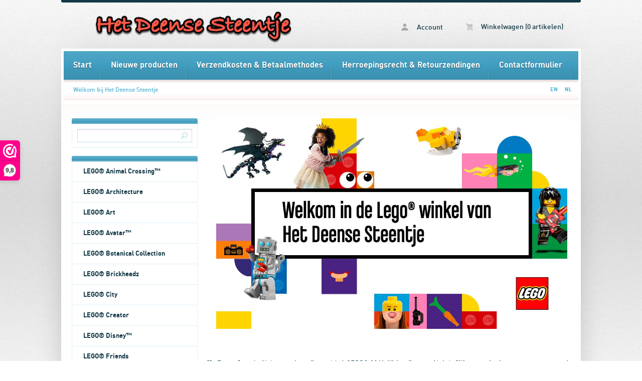

--- FILE ---
content_type: text/html; charset=utf-8
request_url: https://www.hetdeensesteentje.nl/
body_size: 4697
content:
<!DOCTYPE html>
<html>
<head>
    <title>Welkom bij Het Deense Steentje - Het Deense Steentje</title>
    <meta http-equiv="Content-Type" content="text/html; charset=utf-8" />
    <meta name="keywords" content="goedkope lego star wars, het deense steentje, goedkope lego webshop, goedkope lego webwinkel, lego sas van gent, goedkope lego technic, goedkope lego city, online lego webshop, online lego webwinkel, goedkope lego exclusive, goedkope lego prince of persia, goedkope lego toy story, goedkope lego harry potter, goedkope lego zeeland, goedkope lego kingdoms, goedkope lego mindstorms, goedkope lego ninjago, goedkoop lego kopen, goedkope lego kopen, webwinkel goedkope lego, webshop goedkope lego, lego online kopen,  goedkoop online lego kopen, goedkoop lego 7642, goedkope lego 7642, goedkope lego treinen, goedkoop lego treinen" />
    <meta name="description" content="Het Deense Steentje voor goedkope en nieuwe Lego." />
    <meta name="author" content="Het Deense Steentje" />
    <meta name="generator" content="www.123webshop.com - Professional e-commerce solutions" />
    <meta name="viewport" content="width=device-width, initial-scale=1.0">
    <link href="/themes/38/style.css?v=" rel="stylesheet" type="text/css"  media="screen" />
	<link href="/js/jquery3/jquery-ui.min.css" rel="stylesheet" type="text/css" />
	<link href="/js/jquery3/jquery.fancybox.min.css" rel="stylesheet" type="text/css" />
<!-- Global site tag (gtag.js) - Google Analytics -->
<script async src="https://www.googletagmanager.com/gtag/js?id=UA-22778306-1"></script>
<script>
  window.dataLayer = window.dataLayer || [];
  function gtag(){dataLayer.push(arguments);}
  gtag('js', new Date());

  gtag('config', 'UA-22778306-1');
</script>



<script>(function(n,r){var e=document.createElement("script");e.async=!0,e.src=n+"/sidebar.js?id="+r+"&c="+c(10,r);var t=document.getElementsByTagName("script")[0];t.parentNode.insertBefore(e,t);function c(s,i){var o=Date.now(),a=s*6e4,_=(Math.sin(i)||0)*a;return Math.floor((o+_)/a)}})("https://dashboard.webwinkelkeur.nl",1204273);</script>

	<script type="text/javascript" src="/js/jquery3/jquery.min.js"></script>
	<script type="text/javascript" src="/js/jquery3/jquery-migrate.min.js"></script>
	<script type="text/javascript" src="/js/jquery3/jquery-ui.min.js"></script>
    <script type="text/javascript" src="/js/jquery3/jquery.fancybox.min.js"></script>
    <script type="text/javascript" src="/js/jquery/jqueryslidemenu.js"></script>
    <script type="text/javascript" src="/js/jquery/jquery.validate.min.js"></script>
    <script type="text/javascript" src="/js/jquery/jquery.validate_extra.js"></script>
    <script type="text/javascript" src="/js/jquery/6_init.js"></script>
    <script type="text/javascript" src="/js/jquery/jquery.meanmenu.js"></script>
    <script src="https://www.google.com/recaptcha/api.js" async defer></script>

</head>

<body>

<div id="cntr">
<div id="wrap">

	<!-- header -->
	<header id="header">
		<h1 class="logo">
			<a href="/" alt="Welkom bij Het Deense Steentje - Het Deense Steentje">Welkom bij Het Deense Steentje - Het Deense Steentje</a>
		</h1>

		<ul class="top">
			<li><a href="/nl/account/"><img src="/themes/images/header-icon-account.png" alt="" /> Account</a></li>
			<li><a href="/nl/cart/"><img src="/themes/images/header-icon-cart.png" alt="" /> Winkelwagen (0 artikelen)</a></li>
		</ul>

<div id="mobile-nav">
		<nav class="main mob-menu"><ul>
			<li><a href="/nl/">Start</a></li>
			<li><a href="/nl/new_products/">Nieuwe producten</a></li>
			<li class="first"><a href="/nl/cms/verzendkosten/" class="menu">Verzendkosten & Betaalmethodes</a></li>
			<li><a href="/nl/cms/retourzendingen/" class="menu">Herroepingsrecht & Retourzendingen</a></li>
			<li><a href="/nl/cms/contact-2/" class="menu">Contactformulier</a></li>
		</ul></nav>
</div>

<script type="text/javascript">
jQuery(document).ready(function () {
jQuery('nav.mob-menu').meanmenu();
});
</script>

		<div class="bar">

			<ul class="crumbs">
				<li><a href="/nl/cms/welkom/">Welkom bij Het Deense Steentje</a></li>
			</ul>

			<ul class="lang">
				<li><a href="/en/" title="EN">EN</a></li>
				<li><a href="/nl/" title="NL">NL</a></li>
			</ul>

		</div>

		<div class="himage">
		</div>


	<hr></header>
	<!-- /header -->
	<!-- content -->
<div id="content">
	<!-- left column -->
	<nav id="left">
		<!-- search -->
		<section>
			<form class="search" method="post" action="/nl/search/"><div class="bg">
				<label for="search"></label>
				<input type="text" class="text" id="search" name="string" value="">
				<input type="submit" class="submit" value="" title="Zoeken">
			</div></form>
		</section>
		<!-- /search -->

		<section>
		<ul class="nav">
			<li><a href="/nl/category/lego-animal-crossing/" class="menu">LEGO® Animal Crossing™</a>
			</li>
			</li>
			<li><a href="/nl/category/lego-architecture/" class="menu">LEGO® Architecture</a>
			</li>
			</li>
			<li><a href="/nl/category/lego-art/" class="menu">LEGO® Art</a>
			</li>
			</li>
			<li><a href="/nl/category/lego-avatar/" class="menu">LEGO® Avatar™</a>
			</li>
			</li>
			<li><a href="/nl/category/lego-botanical-collection/" class="menu">LEGO® Botanical Collection</a>
			</li>
			</li>
			<li><a href="/nl/category/lego-brickheadz/" class="menu">LEGO® Brickheadz</a>
			</li>
			</li>
			<li><a href="/nl/category/lego-city/" class="menu">LEGO® City</a>
			</li>
			</li>
			<li><a href="/nl/category/lego-creator/" class="menu">LEGO® Creator</a>
			</li>
			</li>
			<li><a href="/nl/category/lego-disney/" class="menu">LEGO® Disney™</a>
			</li>
			</li>
			<li><a href="/nl/category/lego-friends/" class="menu">LEGO® Friends</a>
			</li>
			</li>
			<li><a href="/nl/category/lego-fortnite/" class="menu">LEGO® Fortnite™</a>
			</li>
			</li>
			<li><a href="/nl/category/lego-harry-potter/" class="menu">LEGO® Harry Potter™</a>
			</li>
			</li>
			<li><a href="/nl/category/lego-horizon-adventures/" class="menu">LEGO® Horizon Adventures™</a>
			</li>
			</li>
			<li><a href="/nl/category/lego-icons/" class="menu">LEGO® Icons</a>
			</li>
			</li>
			<li><a href="/nl/category/lego-ideas/" class="menu">LEGO® Ideas</a>
			</li>
			</li>
			<li><a href="/nl/category/lego-jurassic-world/" class="menu">LEGO® Jurassic World</a>
			</li>
			</li>
			<li><a href="/nl/category/lego-minecraft/" class="menu">LEGO® Minecraft™</a>
			</li>
			</li>
			<li><a href="/nl/category/lego-minifigures/" class="menu">LEGO® Minifigures</a>
			</li>
			</li>
			<li><a href="/nl/category/lego-minions/" class="menu">LEGO® Minions</a>
			</li>
			</li>
			<li><a href="/nl/category/lego-ninjago/" class="menu">LEGO® NINJAGO™</a>
			</li>
			</li>
			<li><a href="/nl/category/lego-overig/" class="menu">LEGO® Overig</a>
			</li>
			</li>
			<li><a href="/nl/category/lego-seasonal/" class="menu">LEGO® Seasonal</a>
			</li>
			</li>
			<li><a href="/nl/category/lego-speed-champions/" class="menu">LEGO® Speed Champions</a>
			</li>
			</li>
			<li><a href="/nl/category/lego-star-wars/" class="menu">LEGO® Star Wars™</a>
			</li>
			</li>
			<li><a href="/nl/category/lego-super-heroes/" class="menu">LEGO® Super Heroes</a>
			</li>
			</li>
			<li><a href="/nl/category/lego-super-mario/" class="menu">LEGO® Super Mario™</a>
			</li>
			</li>
			<li><a href="/nl/category/lego-technic/" class="menu">LEGO® Technic</a>
			</li>
			</li>
			<li><a href="/nl/category/lego-wednesday/" class="menu">LEGO® Wednesday</a>
			</li>
			</li>
			<li><a href="/nl/category/leeftijd/" class="menu">Leeftijd</a>
			<ul>
			<li><a href="/nl/category/4-jaar/" class="menu">4+ jaar</a>
			</li>
			<li><a href="/nl/category/5-jaar/" class="menu">5+ jaar</a>
			</li>
			<li><a href="/nl/category/6-jaar/" class="menu">6+ jaar</a>
			</li>
			<li><a href="/nl/category/7-jaar/" class="menu">7+ jaar</a>
			</li>
			<li><a href="/nl/category/9-jaar/" class="menu">8+ jaar</a>
			</li>
			<li><a href="/nl/category/9jaar/" class="menu">9+ jaar</a>
			</li>
			<li><a href="/nl/category/10-jaar/" class="menu">10+ jaar</a>
			</li>
			<li><a href="/nl/category/11-jaar/" class="menu">11+ jaar</a>
			</li>
			<li><a href="/nl/category/12-jaar/" class="menu">12+ jaar</a>
			</li>
			<li><a href="/nl/category/13-jaar/" class="menu">13+ jaar</a>
			</li>
			<li><a href="/nl/category/14-jaar/" class="menu">14+ jaar</a>
			</li>
			<li><a href="/nl/category/16/" class="menu">16+ jaar</a>
			</li>
			<li><a href="/nl/category/18-jaar/" class="menu">18+ jaar</a>
			</li>
			</ul>
			</li>
			</ul>
		</section>

		<section>
			<ul class="nav">
			<li><a href="/nl/cms/algemene-voorwaarden-2/" class="menu">Algemene voorwaarden</a>
			</li>
			</li>
			<li><a href="/nl/cms/bedrijfsgegevens/" class="menu">Contact & Bedrijfsgegevens</a>
			</li>
			</li>
			<li><a href="/nl/cms/verzendkosten/" class="menu">Verzendkosten & Betaalmethodes</a>
			</li>
			</li>
			<li><a href="/nl/cms/retourzendingen/" class="menu">Herroepingsrecht & Retourzendingen</a>
			</li>
			</li>
			<li><a href="/nl/cms/garantie--klachten/" class="menu">Garantie & Klachten</a>
			</li>
			</li>
			<li><a href="/nl/cms/bestelling-afhalen/" class="menu">Bestelling afhalen in Roosendaal</a>
			</li>
			</li>
			<li><a href="/nl/cms/faq/" class="menu">Veel gestelde vragen</a>
			</li>
			</li>
			<li><a href="/nl/pricelist/" target="_blank" class="menu">Prijslijst</a>
			</li>
			</li>
			<li><a href="/nl/cms/privacybeleid/" class="menu">Privacybeleid</a>
			</li>
			</li>
			<li><a href="/nl/cms/nieuwsbrief-ontvangen/" class="menu">Nieuwsbrief ontvangen</a>
			</li>
			</li>
			</ul>
		</section>


	<hr></nav>
	<!-- /left column -->
	<!-- right column -->
	<section id="right">


<p style="text-align: center;"><a href="https://www.lego.com/cdn/cs/set/assets/blt0a078b6273423b5b/1HY25_NL.pdf"><img alt="" src="/files/content/images/General.jpg" style="width: 700px; height: 420px;" /></a><br />
<br />
<br />
<span style="font-family:Verdana"><strong>Het Deense Steentje</strong>: d&eacute; site voor echt goedkope <span style="font-size:12px">originele LEGO&reg;</span>. Makkelijk bestellen en snel in huis.&nbsp;Kijk eens rond en laat u aangenaam verrassen door de lage prijzen.</span></p>

<p class="MsoNormal" style="margin-bottom: 0.0001pt; line-height: normal; text-align: center;"><strong><span style="font-family:Verdana,Geneva,sans-serif;">&bull; Alles nieuw in ongeopende originele verpakking en uit voorraad leverbaar &bull;<br />
<br />
&bull; Verzenden of afhalen mogelijk &bull;</span></strong><br />
<br />
<span style="font-family:Verdana,Geneva,sans-serif;"><strong>&bull; Het Deense Steentje is lid van WebwinkelKeur (honderden positieve reviews!) dus koop met vertrouwen &bull;</strong></span><br />
&nbsp;</p>

<p style="text-align: center;"><strong><span style="font-family:Verdana,Geneva,sans-serif;">&ldquo;We vinden het belangrijk dat reviews een zo goed mogelijk beeld geven over onze producten en service. Onze beoordelingen worden daarom, onpartijdig, beheerd door&nbsp;<a data-saferedirecturl="https://www.google.com/url?q=http://www.webwinkelkeur.nl/&amp;source=gmail&amp;ust=1672304447207000&amp;usg=AOvVaw2EZJ0R3_Jnr-y51CEps0bG" href="https://www.webwinkelkeur.nl/" target="_blank"><u>WebwinkelKeur</u>.</a></span></strong><br />
<strong><span style="font-family:Verdana,Geneva,sans-serif;">Webwinkelkeur heeft maatregelen getroffen om de echtheid van reviews te garanderen. Welke maatregelen dit zijn lees je&nbsp;<u><a data-saferedirecturl="https://www.google.com/url?q=https://www.webwinkelkeur.nl/kennisbank/consumenten/waarom-webwinkelkeur/klantbeoordelingen/&amp;source=gmail&amp;ust=1672304447207000&amp;usg=AOvVaw1f7kIXthXHFHBfPGmD_MI_" href="https://www.webwinkelkeur.nl/kennisbank/consumenten/waarom-webwinkelkeur/klantbeoordelingen/" target="_blank">hier.</a></u></span></strong><br />
<strong><span style="font-family:Verdana,Geneva,sans-serif;">Onze klanten worden niet beloond voor het schrijven van reviews. Er worden geen kortingen of andere cadeautjes gegeven.&rdquo;</span></strong></p>

<p class="MsoNormal" style="margin-bottom: 0.0001pt; line-height: normal; text-align: center;"><br />
&nbsp;</p>

<p style="text-align: center;"><a href="https://www.lego.com/cdn/cs/set/assets/bltfcbde83f30f9e490/1HY26_NL_nl-nl.pdf"><strong><span style="font-size:20px">De Lego&reg; catalogus voor het eerste halfjaar van 2026 kun je hier bekijken</span></strong></a></p>

<p style="text-align: center;"><a href="https://www.lego.com/cdn/cs/set/assets/bltfcbde83f30f9e490/1HY26_NL_nl-nl.pdf"><img alt="" src="/files/content/images/Catalogus%201HY2026.jpg" style="width: 300px; height: 256px;" /></a></p>

<p style="text-align: center;"><a href="https://www.lego.com/nl-nl/games"><strong><span style="font-size:20px">Gratis online Lego&reg; spelletjes en andere leuke dingen kun je hier vinden</span></strong></a></p>

<p>&nbsp;</p>

<p style="text-align: center;"><span style="font-family:Verdana"><span style="font-family:verdana,geneva,sans-serif">Kijk ook eens bij de&nbsp;meest gestelde vragen in het linker menu&nbsp;als iets u niet duidelijk is. Staat uw vraag er niet bij, stuur&nbsp;een mailtje naar<span style="color:#0000ff"> </span></span></span><span style="font-family:verdana,geneva,sans-serif"><a href="mailto:hetdeensesteentje@gmail.com"><span style="color:#0000ff">hetdeensesteentje@gmail.com</span></a></span><span style="font-family:Verdana"><span style="font-family:verdana,geneva,sans-serif">, we proberen uw vraag zo snel mogelijk te beantwoorden.&nbsp;Informatie over de PostNL verzendkosten (vanaf 5,75 euro) kunt u ook in het linkermenu vinden.</span></span></p>

<p style="text-align: center;"><span style="font-family:Verdana"><span style="font-family:verdana,geneva,sans-serif">Uiteraard kunt u uw bestelling desgewenst betalen binnen uw eigen vertrouwde bankomgeving door middel van iDEAL of Bancontact.</span></span></p>

<p style="text-align: center;"><a href="https://www.ideal.nl/consumenten/"><img alt="" src="/files/content/images/ideal-logo-1024.png" style="width: 285px; height: 285px;" /></a></p>

<p style="text-align:center"><br />
<span style="font-family:Verdana,Geneva,sans-serif;"><strong>&bull; <u><a href="https://www.hetdeensesteentje.nl/nl/cms/nieuwsbrief-ontvangen/">Schrijf u in voor onze nieuwsbrief en ontvang als eerste informatie over de nieuwste beschikbare sets</a></u>&nbsp;&bull;</strong></span><br />
<br />
<span style="font-family:Verdana"><span style="font-family:verdana,geneva,sans-serif">Bedankt voor uw bezoek en graag tot ziens.</span></span><br />
<span style="font-family:verdana,geneva,sans-serif"><span style="font-size:medium"><span style="font-size:small"><strong>Het Deense Steentje verzendt uitsluitend binnen Nederland en Belgi&euml;</strong>.</span></span></span><br />
<span style="font-family:Verdana"><span style="font-family:verdana,geneva,sans-serif">Alle prijzen zijn inclusief 21% BTW.</span></span><br />
&nbsp;<br />
<br />
<span style="font-family:Verdana"><span style="font-family:verdana,geneva,sans-serif"><span style="font-size:12px">Deze site is niet gerelateerd aan LEGO&reg; of The LEGO Group (TLG).</span></span></span><br />
LEGO, het LEGO logo, de minifiguur, DUPLO, BIONICLE, LEGENDS OF CHIMA, het FRIENDS logo, het MINIFIGURES logo, DIMENSIONS, MINDSTORMS, MIXELS, NINJAGO en NEXO KNIGHTS zijn handelsmerken van de LEGO Groep. &copy;2026 LEGO Groep.<br />
<br />
Het Deense Steentje--Joseph Isra&euml;lsstraat 34--4703CN ROOSENDAAL--KVK 20145108-- BTW NL001771262B83--TEL <a href="tel:06-29200451">06-29200451</a></p>


	<hr></section>
		<!-- /right column -->
</div>
<!-- /content -->

</div>
	<div class="push"></div>
</div>
	<!-- footer -->
<footer id="footer">
	<p class="left">

		</p>
		<p class="right"><a href="http://www.123webshop.nl/">powered by 123webshop.nl</a></p>
	<!-- /footer -->
</footer>

<script>
(function(i,s,o,g,r,a,m){i['GoogleAnalyticsObject']=r;i[r]=i[r]||function(){
(i[r].q=i[r].q||[]).push(arguments)},i[r].l=1*new Date();a=s.createElement(o),
m=s.getElementsByTagName(o)[0];a.async=1;a.src=g;m.parentNode.insertBefore(a,m)
})(window,document,'script','https://www.google-analytics.com/analytics.js','ga');

ga('create', 'UA-22778306-1', 'auto');
ga('set', 'anonymizeIp', true);
ga('send', 'pageview');
</script>
</body>
</html>

--- FILE ---
content_type: text/css;charset=UTF-8
request_url: https://www.hetdeensesteentje.nl/themes/38/style.css?v=
body_size: 8013
content:
/* General
----------------------------------*/
* { padding: 0; margin: 0; }
html, body { height: 100%; }
body { line-height: 18px; color: #123947; background: #fff url(/themes/images/886_bg-gradient.jpg?v=) repeat-x; }
body, input, textarea { font-family: Helvetica, "Helvetica Neue", Arial; font-size: 12px; }
a { color: #123947; text-decoration: none; }
a * { cursor: pointer; }
img { border: none; }
ul { list-style: none; }
hr { display: none; }
th { font-weight: normal; text-align: left; }



/* Fonts
----------------------------------*/
@font-face {
    font-family: 'DINBlack';
    src: url('/themes/fonts/din_black-webfont.eot');
    src: url('/themes/fonts/din_black-webfont.eot?#iefix') format('embedded-opentype'),
         url('/themes/fonts/din_black-webfont.woff') format('woff'),
         url('/themes/fonts/din_black-webfont.ttf') format('truetype'),
         url('/themes/fonts/din_black-webfont.svg#DINBlackRegular') format('svg');
    font-weight: normal;
    font-style: normal;
}

@font-face {
    font-family: 'DINMedium';
    src: url('/themes/fonts/din_medium-webfont.eot');
    src: url('/themes/fonts/din_medium-webfont.eot?#iefix') format('embedded-opentype'),
         url('/themes/fonts/din_medium-webfont.woff') format('woff'),
         url('/themes/fonts/din_medium-webfont.ttf') format('truetype'),
         url('/themes/fonts/din_medium-webfont.svg#DINMediumRegular') format('svg');
    font-weight: normal;
    font-style: normal;
}

@font-face {
    font-family: 'DINBold';
    src: url('/themes/fonts/din_bold-webfont.eot');
    src: url('/themes/fonts/din_bold-webfont.eot?#iefix') format('embedded-opentype'),
         url('/themes/fonts/din_bold-webfont.woff') format('woff'),
         url('/themes/fonts/din_bold-webfont.ttf') format('truetype'),
         url('/themes/fonts/din_bold-webfont.svg#DINBold') format('svg');
    font-weight: normal;
    font-style: normal;
}
h1, h2, h3, h4, h5, h6 { font-weight: normal; }



/* Containers
----------------------------------*/
#cntr { min-height: 100%; height: auto !important; height: 100%; background: url(/themes/images/888_bg-mid.png?v=) no-repeat top center; margin: 0 0 -200px; }
#cntr .push { clear: both; height: 200px; }
#wrap { width: 1036px; overflow: hidden; padding: 5px 50px 0; margin: 0 auto; }
#content { background: url(/themes/images/889_content-bg.png?v=) repeat-x; overflow: hidden; padding: 0 5px; }



/* Header
----------------------------------*/
#header { padding: 0 5px 5px; }
#header .bar { height: 40px; line-height: 40px; background: url(/themes/images/890_header-bar.png?v=) repeat-x; padding: 0 0 5px; }

/* Logo */
.logo { float: left; height: 92px; }
.logo a, .logo img { display: block; }
.logo a { height: 28px; padding: 34px 6px 30px; }
.logo a { min-width: 500px; height: 28px; background: url(/themes/images/934_header-logo.png?v=) no-repeat 6px center; text-indent: -9999px; padding: 34px 6px 30px; }

/* Top anchors */
.top { float: right; height: 32px; font-family: "DINMedium"; font-size: 14px; padding: 33px 0 27px; }
.top li { float: left; padding: 0 23px 0 9px; }
.top a { display: block; color: #123947; line-height: 18px; padding: 7px; }
.top img { position: relative; top: 2px; margin: 0 14px 0 0; }

/* Main navigation */
.main { clear: both; height: 57px; font-family: "DINBold"; background: url(/themes/images/892_header-main-bg.png?v=) repeat-x bottom; padding: 5px 0 0; }
.main li { float: left; background: url(/themes/images/893_header-main-line.png?v=) no-repeat right; }
.main a { display: block; line-height: 57px; font-size: 16px; text-shadow: rgba(0,0,0,0.5) 0 1px 1px; color: #fff; padding: 0 19px; }

/* Breadcrumbs */
.crumbs { float: left; width: auto; height: 40px; font-family: "DINMedium"; font-size: 12px; }
.crumbs li { float: left; background: url(/themes/images/894_header-crumbs.png?v=) no-repeat right top; padding: 0 13px 0 0; }
.crumbs li:last-child { background: none; }
.crumbs a { display: block; color: #51b1d4; padding: 0 19px; }
.crumbs a:hover { text-decoration: underline; }

/* Language */
.lang { float: right; text-align: right; height: 40px; font-family: "DINBold"; padding: 0 6px 0 0; }
.lang li { float: left; }
.lang a { display: block; font-size: 11px; color: #51b1d4; padding: 0 7px; }
.lang a.active { color: #123947; text-decoration: underline; }
.lang a:hover { color: #123947; }

/* Image */
.himage img { display: block; }



/* Left column
----------------------------------*/
#left { float: left; width: 251px; padding: 11px 15px 0 16px; }

/* Box */
#left section { background: url(/themes/images/898_left-box-top.png?v=) no-repeat; padding: 11px 0 0; margin: 16px 0 0; }
#left section > * { border: 1px solid #def0f7; border-top: 0; border-bottom-left-radius: 4px; border-bottom-right-radius: 4px; }

/* Search */
.search { padding: 10px; }
.search .bg { position: relative; height: 25px; background: url(/themes/images/899_form-text.png?v=) repeat-x; border: 1px solid #bfe2ef; }
.search label { position: absolute; left: 10px; line-height: 25px; font-size: 11px; color: #123947; cursor: text; }
.search input { display: block; float: left; border: none; }
.search .text { width: 182px; height: 25px; font-size: 11px; color: #123947; background: none; padding: 0 9px; }
.search .submit { width: 25px; height: 25px; background: url(/themes/images/902_left-search.png?v=) no-repeat center; cursor: pointer; }

/* Navigation */
.nav { font-family: "DINBold"; font-size: 13px; }
.nav li { border-top: 1px solid #def0f7; }
.nav > li:first-child { border-top: none; }
.nav a { display: block; line-height: 20px; color: #123947; padding: 10px 22px; }
.nav a:hover { background-color: #f5f5f5; }
.nav ul a { background: url(/themes/images/906_left-nav-dot.png?v=) no-repeat 25px 17px; color: #2a82a3; padding-left: 46px; }
.nav ul ul a { background-position: 52px 17px; color: #51b1d4; padding-left: 70px; }



/* Right column
----------------------------------*/
#right { float: left; width: 744px; padding: 27px 0 0 0; }
#right p { line-height: 24px; color: #123947; padding: 0 0 18px; }
#right .text p { padding: 0 50px 24px 13px; }

/* Products */
.products { clear: both; overflow: hidden; }
.products li { float: left; width: 234px; border: 1px solid #def0f7; border-radius: 4px; margin: 0 10px 18px 0; }
.products li > a { display: block; }
.products .image { height: 236px; text-align: center; overflow: hidden; }
.products .image img { max-height: 236px; }
.products hgroup { height: 50px; background: url(/themes/images/911_right-gradient-1.png?v=) repeat-x; border-top: 1px solid #def0f7; border-bottom: 1px solid #def0f7; padding: 13px 20px 14px; }
.products h2 { height: 30px; font-family: "DINBold"; line-height: 30px; font-size: 16px; color: #51b1d4; overflow: hidden; text-overflow: ellipsis; white-space: nowrap; }
.products h4 { float: left; line-height: 20px; font-size: 12px; color: #51b1d4; padding: 0 13px 0 0; }
.products h3 { float: left; line-height: 20px; font-size: 13px; font-weight: bold; color: #123947; }
.products small { display: block; line-height: 42px; font-size: 12px; color: #123947; text-align: right; background: #f9f9f9; padding: 0 5px; }
.products small a { color: #123947; padding: 0 10px; }
.products small a:hover { text-decoration: underline; }

/* Product */
.product { clear: both; overflow: hidden; padding: 0 0 32px; }
.product hgroup { padding: 0 0 16px; }
.product h2 { line-height: 34px; font-family: "DINBold"; font-size: 24px; color: #51b1d4; }
.product h3 { line-height: 25px; font-size: 12px; color: #51b1d4; }
.product figure { float: left; width: 357px; border: 1px solid #def0f7; border-radius: 3px; text-align: center; padding: 26px 0; margin: 0 40px 0 0; }
.product .specs { float: left; width: 295px; }
.product .specs ul { line-height: 33px; font-size: 14px; font-weight: bold; color: #123947; border-bottom: 1px solid #def0f7; padding: 16px 10px; margin: 0 0 6px; }
.product .specs ul span { display: inline-block; width: 110px; font-size: 12px; font-weight: normal; color: #51b1d4; }
.product .specs ul .large { line-height: 45px; font-size: 30px; }
.product .specs ul .large span { position: relative; top: -5px; }
.product .specs .button { margin: 40px 0 0; }
.product .specs .button  > * { clear: both; margin: 0 0 14px; }
.product .specs .button * { font-size: 15px; }
.product .select { float: right; }
.specs li { overflow: hidden; }

/* Styled select box */
.select { position: relative; width: 161px; height: 29px; }
.select select { position: absolute; left: 0; top: 0; width: 161px; height: 29px; -webkit-appearance: menulist-button; border: none; opacity: 0; }
.select .replaced { text-overflow: ellipsis; white-space: nowrap; min-width: 135px; height: 27px; line-height: 27px; font-size: 12px; font-weight: normal; color: #123947; background: #fff url(/themes/images/899_form-text.png?v=) repeat-x; border: 1px solid #bfe2ef; padding: 0 12px; }
.select .replaced div { background: url(/themes/images/919_form-select.png?v=) no-repeat right center; }

/* Combi */
.combi { clear: both; overflow: hidden; margin: 0 0 32px; }
.combi hgroup { padding: 0 0 16px; }
.combi hgroup h3 { line-height: 24px; font-family: "DINBold"; font-size: 18px; color: #51b1d4; }
.combi hgroup h4 { line-height: 18px; font-size: 14px; color: #123947; }
.combi ul { font-weight: bold; text-align: center; }
.combi li { float: left; }
.combi .image { width: 93px; height: 95px; border: 1px solid #def0f7; border-radius: 5px; overflow: hidden; padding: 5px 0; }
.combi .image img { max-height: 95px; }
.combi .plus { width: 53px; line-height: 107px; font-size: 30px; color: #123947; }
.combi .totals { width: 148px; line-height: 107px; font-size: 30px; color: #123947; }
.combi .save { text-align: left; }
.combi .save h3 { line-height: 24px; font-weight: bold; font-size: 18px; color: #123947; }
.combi .save h4 { line-height: 16px; font-weight: bold; font-size: 11px; color: #51b1d4; }
.combi .save h5 { line-height: 16px; font-weight: bold; font-size: 11px; color: #98cbdd; }

/* Tabs */
.tabs { float: left; clear: both; width: 728px; height: 36px; line-height: 35px; border-bottom: 1px solid #def0f7; margin: 0 0 18px; }
.tabs li { float: left; }
.tabs a { display: block; font-family: "DINBold"; font-size: 14px; color: #123947; padding: 0 20px; }
.tabs a:hover { color: #51b1d4; }
.tabs a.active { position: relative; z-index: 101; height: 36px; font-size: 16px; color: #51b1d4; background: #fff; border: 1px solid #def0f7; border-bottom: none; border-top-left-radius: 5px; border-top-right-radius: 5px; }

/* Pagination */
.pages { position: relative; height: 24px; font-family: "DINMedium"; line-height: 24px; font-size: 13px; color: #98cbdd; margin: 30px 15px 0 0; }
.pages ul { margin-right: 50%; float: right; }
.pages li { position: relative; left: 50%; float: left; }
.pages li.prev { position: absolute; left: 0; }
.pages li.next { position: absolute; right: 0; left: auto; }
.pages a { display: block; height: 24px; color: #98cbdd; padding: 0 9px; }
.pages a:hover { color: #51b1d4; }
.pages .active a { font-family: "DINBold"; color: #51b1d4; border: 1px solid #def0f7; border-radius: 15px; }

/* Account */
.account { float: left; padding: 20px 35px 20px 40px; }
.account.left { width: 300px; }
.account.right { width: 293px; border-left: 1px solid #def0f7; }
.account h2 { font-family: "DINBold"; line-height: 48px; font-size: 24px; color: #51b1d4; padding: 0 0 12px; }
.account p { line-height: 24px; padding: 0 0 18px; }
.account label { display: block; overflow: hidden; padding: 2px 0 10px; }
.account span { display: block; line-height: 28px; font-size: 13px; font-weight: bold; color: #123947; padding: 0 0 0 2px; }
.account label input { display: block; width: 220px; height: 18px; color: #123947; background: url(/themes/images/899_form-text.png?v=) repeat-x; border: 1px solid #bfe2ef; padding: 4px 11px; }
.account .radio { overflow: hidden; padding: 0 0 12px; }
.account .radio label { float: left; color: #123947; padding: 5px 24px 0 2px; }
.account .radio input { width: auto; height: auto; margin: 2px 10px 0 0; }

.account.fullw span { float: left; width: 150px; }
.account.fullw label input { float: left; }
.account.fullw label .select { float: left; }
.account.fullw label .cbox { position: relative; top: 7px; width: auto; height: auto; }

/* Cart */
.cart { padding: 0 20px; }
.cart h2 { font-family: "DINBold"; line-height: 48px; font-size: 24px; color: #51b1d4; padding: 12px 0 10px 8px; }
.cart table { width: 100%; border-collapse: collapse; border-spacing: 0; margin: 0 0 20px; }
.cart th { font-family: "DINBold"; line-height: 50px; font-size: 15px; text-transform: uppercase; text-align: center; color: #123947; padding: 0 0 0px 0; }
.cart th:first-child { text-align: left; padding-left: 8px; }
.cart th:last-child { text-align: right; padding-right: 8px; }
.cart td { font-size: 16px; font-weight: bold; color: #51b1d4; text-align: right; padding: 10px 28px 20px; }
.cart tbody tr { border-top: 1px solid #f9ebeb; }
.cart tbody td { border-left: 1px solid #f9ebeb; }
.cart tbody tr:first-child { border-top: none; }
.cart tbody td:first-child { border-left: none; padding-top: 20px; }
.cart input.text { display: block; width: 32px; height: 18px; color: #123947; background: url(/themes/images/a_form-text.png) repeat-x; border: 1px solid #e1cdcd; padding: 4px 11px; }
.cart input.coupon { display: block; width: 150px; height: 18px; color: #123947; background: url(/themes/images/a_form-text.png) repeat-x; border: 1px solid #e1cdcd; padding: 4px 11px; }

.cart td:last-child { padding-right: 8px; }
.cart td:first-child { text-align: left; padding-left: 8px; }
.cart td h3 { font-family: "DINBold"; font-size: 18px; color: #51b1d4; }
.cart td h3 a { color: #51b1d4; }
.cart td h4 { font-family: "DINBold"; font-size: 12px; color: #123947; padding: 0 0 8px; }
.cart td small { line-height: 20px; font-size: 12px; font-weight: normal; color: #216882; }
.cart td small i { font-style: normal; color: #51b1d4; padding-right: 20px; }

/* Button */
.button { overflow: hidden; padding: 20px 0 5px; }
.button.right { clear: both; float: right; padding-right: 10px; }
.button .notbold { font-weight: normal !important; }
.button span > a, .button > a, .button input, .button .icon { display: block; float: left; line-height: 33px; font-size: 15px; font-weight: bold; color: #123947; background: url(/themes/images/925_form-button.png?v=) repeat-x; border: 1px solid #98cbdd; border-radius: 15px; box-shadow: 0px 2px 3px rgba(0,0,0,0.05); cursor: pointer; padding: 0 20px; margin: 0 10px 0 0; }
.button span > a:hover, .button > a:hover, .button input:hover, .button .icon:hover { box-shadow: 0 2px 3px rgba(0,0,0,0.1); }
.button input { height: 33px; padding: 0 16px; }
.button small a { display: block; float: left; line-height: 35px; font-size: 12px; font-weight: bold; color: #55a0d3; padding: 0 10px; }
.button small a:hover { text-decoration: underline; }
.button .icon { display: block; padding-left: 15px }
.button .icon > * { background: none no-repeat 0px 6px; border: none; box-shadow: none; padding: 0 0 0 28px; margin: 0; }
.button .icon > *:hover { box-shadow: none; }
.button .icon.edit > * { background-image: url(/themes/images/928_form-button-edit.png?v=); }
.button .icon.order > * { background-image: url(/themes/images/929_form-button-order.png?v=); }
.button .icon.continue > * { background-image: url(/themes/images/930_form-button-continue.png?v=); }
.button .icon.back > * { background-image: url(/themes/images/931_form-button-back.png?v=); }



/* Footer
----------------------------------*/
#footer { width: 914px; height: 97px; background: url(/themes/images/932_footer-bg.jpg?v=) no-repeat bottom; overflow: hidden; padding: 103px 45px 0; margin: 0 auto; }
#footer p { font-family: "DINMedium"; line-height: 97px; font-size: 14px; color: #ffffff; }
#footer p a { font-family: "DINBold"; color: #ffffff; }
#footer .left { float: left; }
#footer .right { float: right; }


.reg h2 { font-family: "DINBold"; line-height: 48px; font-size: 24px; color: #%STYE_VALUE27%; padding: 0 0 12px; }
.reg p { line-height: 24px; padding: 0 0 18px; }
.reg label { display: block; overflow: hidden; padding: 2px 0 10px; }
.reg span { display: block; line-height: 28px; font-size: 13px; font-weight: bold; color: #123947; padding: 0 0 0 2px; }
.reg label input { display: block; width: 220px; height: 18px; color: #123947; background: url(/themes/images/899_form-text.png?v=) repeat-x; border: 1px solid #bfe2ef; padding: 4px 11px; }
.reg .radio { overflow: hidden; padding: 0 0 12px; }
.reg .radio label { float: left; color: #123947; padding: 5px 24px 0 2px; }
.reg .radio input { width: auto; height: auto; margin: 2px 10px 0 0; }

.forms h2 { font-family: "DINBold"; line-height: 48px; font-size: 24px; color: #51b1d4; padding: 0 0 12px; }
.forms input.text { display: block; width: 150px; height: 18px; color: #123947; background: url(/themes/images/899_form-text.png?v=) repeat-x; border: 1px solid #bfe2ef; padding: 4px 11px; }


.psp { overflow: hidden; padding: 20px 0 5px; }
.psp.right { clear: both; float: right; padding-right: 10px; }
.psp span > a, .psp > a, .psp input, .psp .icon { display: block; float: left; line-height: 33px; font-size: 15px; font-weight: bold; color: #123947; background: url(/themes/images/925_form-button.png?v=) repeat-x; border: 1px solid #98cbdd; border-radius: 15px; box-shadow: 0px 2px 3px rgba(0,0,0,0.05); cursor: pointer; padding: 0 20px; margin: 0 10px 0 0; }
.psp input { height: 33px; padding: 0 16px; }


.reg span { float: left; width: 150px; }
.reg label input { float: left; }
.reg label .select { float: left; }
.reg label .cbox { position: relative; top: 7px; width: auto; height: auto; }









ul.thumbs {
	clear: both;
	margin: 0;
	padding: 0;
}
ul.thumbs li {
	float: left;
	padding: 0;
	margin: 5px 10px 5px 0;
	list-style: none;
}
ul.thumbs li.selected a.thumb {
	background: #000;
}
ul.thumbs img {
	border: none;
	display: block;
}







#webForm label.validate_error {
	margin-left: 10px;
	width: auto;
	display: inline;
}
form.formStyle label.validate_error, label.validate_error {
	/* remove the next line when you have trouble in IE6 with labels in list */
	color: red;
	font-style: italic
}
input.validate_error { border: 1px dotted red; }




 div.light_rounded .pp_top .pp_left{background: url(/js/jquery/themes/prettyphoto/light_rounded/sprite.png) -88px -53px no-repeat;}div.light_rounded .pp_top .pp_middle{background:#fff;}div.light_rounded .pp_top .pp_right{background: url(/js/jquery/themes/prettyphoto/light_rounded/sprite.png) -110px -53px no-repeat;}div.light_rounded .pp_content .ppt{color:#000;}div.light_rounded .pp_content_container .pp_left,div.light_rounded .pp_content_container .pp_right{background:#fff;}div.light_rounded .pp_content{background-color:#fff;}div.light_rounded .pp_next:hover{background: url(/js/jquery/themes/prettyphoto/light_rounded/btnNext.png) center right no-repeat;cursor: pointer;}div.light_rounded .pp_previous:hover{background: url(/js/jquery/themes/prettyphoto/light_rounded/btnPrevious.png) center left no-repeat;cursor: pointer;}div.light_rounded .pp_expand{background: url(/js/jquery/themes/prettyphoto/light_rounded/sprite.png) -31px -26px no-repeat;cursor: pointer;}div.light_rounded .pp_expand:hover{background: url(/js/jquery/themes/prettyphoto/light_rounded/sprite.png) -31px -47px no-repeat;cursor: pointer;}div.light_rounded .pp_contract{background: url(/js/jquery/themes/prettyphoto/light_rounded/sprite.png) 0 -26px no-repeat;cursor: pointer;}div.light_rounded .pp_contract:hover{background: url(/js/jquery/themes/prettyphoto/light_rounded/sprite.png) 0 -47px no-repeat;cursor: pointer;}div.light_rounded .pp_close{width:75px;height:22px;background: url(/js/jquery/themes/prettyphoto/light_rounded/sprite.png) -1px -1px no-repeat;cursor: pointer;}div.light_rounded #pp_full_res .pp_inline{color:#000;}div.light_rounded .pp_gallery a.pp_arrow_previous,div.light_rounded .pp_gallery a.pp_arrow_next{margin-top:12px !important;}div.light_rounded .pp_nav .pp_play{background: url(/js/jquery/themes/prettyphoto/light_rounded/sprite.png) -1px -100px no-repeat;height:15px;width:14px;}div.light_rounded .pp_nav .pp_pause{background: url(/js/jquery/themes/prettyphoto/light_rounded/sprite.png) -24px -100px no-repeat;height:15px;width:14px;}div.light_rounded .pp_arrow_previous{background: url(/js/jquery/themes/prettyphoto/light_rounded/sprite.png) 0 -71px no-repeat;}div.light_rounded .pp_arrow_previous.disabled{background-position:0 -87px;cursor:default;}div.light_rounded .pp_arrow_next{background: url(/js/jquery/themes/prettyphoto/light_rounded/sprite.png) -22px -71px no-repeat;}div.light_rounded .pp_arrow_next.disabled{background-position: -22px -87px;cursor:default;}div.light_rounded .pp_bottom .pp_left{background: url(/js/jquery/themes/prettyphoto/light_rounded/sprite.png) -88px -80px no-repeat;}div.light_rounded .pp_bottom .pp_middle{background:#fff;}div.light_rounded .pp_bottom .pp_right{background: url(/js/jquery/themes/prettyphoto/light_rounded/sprite.png) -110px -80px no-repeat;}div.light_rounded .pp_loaderIcon{background: url(/js/jquery/themes/prettyphoto/light_rounded/loader.gif) center center no-repeat;}div.dark_rounded .pp_top .pp_left{background: url(/js/jquery/themes/prettyphoto/dark_rounded/sprite.png) -88px -53px no-repeat;}div.dark_rounded .pp_top .pp_middle{background: url(/js/jquery/themes/prettyphoto/dark_rounded/contentPattern.png) top left repeat;}div.dark_rounded .pp_top .pp_right{background: url(/js/jquery/themes/prettyphoto/dark_rounded/sprite.png) -110px -53px no-repeat;}div.dark_rounded .pp_content_container .pp_left{background: url(/js/jquery/themes/prettyphoto/dark_rounded/contentPattern.png) top left repeat-y;}div.dark_rounded .pp_content_container .pp_right{background: url(/js/jquery/themes/prettyphoto/dark_rounded/contentPattern.png) top right repeat-y;}div.dark_rounded .pp_content{background: url(/js/jquery/themes/prettyphoto/dark_rounded/contentPattern.png) top left repeat;}div.dark_rounded .pp_next:hover{background: url(/js/jquery/themes/prettyphoto/dark_rounded/btnNext.png) center right no-repeat;cursor: pointer;}div.dark_rounded .pp_previous:hover{background: url(/js/jquery/themes/prettyphoto/dark_rounded/btnPrevious.png) center left no-repeat;cursor: pointer;}div.dark_rounded .pp_expand{background: url(/js/jquery/themes/prettyphoto/dark_rounded/sprite.png) -31px -26px no-repeat;cursor: pointer;}div.dark_rounded .pp_expand:hover{background: url(/js/jquery/themes/prettyphoto/dark_rounded/sprite.png) -31px -47px no-repeat;cursor: pointer;}div.dark_rounded .pp_contract{background: url(/js/jquery/themes/prettyphoto/dark_rounded/sprite.png) 0 -26px no-repeat;cursor: pointer;}div.dark_rounded .pp_contract:hover{background: url(/js/jquery/themes/prettyphoto/dark_rounded/sprite.png) 0 -47px no-repeat;cursor: pointer;}div.dark_rounded .pp_close{width:75px;height:22px;background: url(/js/jquery/themes/prettyphoto/dark_rounded/sprite.png) -1px -1px no-repeat;cursor: pointer;}div.dark_rounded .currentTextHolder{color:#c4c4c4;}div.dark_rounded .pp_description{color:#fff;}div.dark_rounded #pp_full_res .pp_inline{color:#fff;}div.dark_rounded .pp_gallery a.pp_arrow_previous,div.dark_rounded .pp_gallery a.pp_arrow_next{margin-top:12px !important;}div.dark_rounded .pp_nav .pp_play{background: url(/js/jquery/themes/prettyphoto/dark_rounded/sprite.png) -1px -100px no-repeat;height:15px;width:14px;}div.dark_rounded .pp_nav .pp_pause{background: url(/js/jquery/themes/prettyphoto/dark_rounded/sprite.png) -24px -100px no-repeat;height:15px;width:14px;}div.dark_rounded .pp_arrow_previous{background: url(/js/jquery/themes/prettyphoto/dark_rounded/sprite.png) 0 -71px no-repeat;}div.dark_rounded .pp_arrow_previous.disabled{background-position:0 -87px;cursor:default;}div.dark_rounded .pp_arrow_next{background: url(/js/jquery/themes/prettyphoto/dark_rounded/sprite.png) -22px -71px no-repeat;}div.dark_rounded .pp_arrow_next.disabled{background-position: -22px -87px;cursor:default;}div.dark_rounded .pp_bottom .pp_left{background: url(/js/jquery/themes/prettyphoto/dark_rounded/sprite.png) -88px -80px no-repeat;}div.dark_rounded .pp_bottom .pp_middle{background: url(/js/jquery/themes/prettyphoto/dark_rounded/contentPattern.png) top left repeat;}div.dark_rounded .pp_bottom .pp_right{background: url(/js/jquery/themes/prettyphoto/dark_rounded/sprite.png) -110px -80px no-repeat;}div.dark_rounded .pp_loaderIcon{background: url(/js/jquery/themes/prettyphoto/dark_rounded/loader.gif) center center no-repeat;}div.dark_square .pp_left ,div.dark_square .pp_middle,div.dark_square .pp_right,div.dark_square .pp_content{background: url(/js/jquery/themes/prettyphoto/dark_square/contentPattern.png) top left repeat;}div.dark_square .currentTextHolder{color:#c4c4c4;}div.dark_square .pp_description{color:#fff;}div.dark_square .pp_loaderIcon{background: url(/js/jquery/themes/prettyphoto/dark_rounded/loader.gif) center center no-repeat;}div.dark_square .pp_content_container .pp_left{background: url(/js/jquery/themes/prettyphoto/dark_rounded/contentPattern.png) top left repeat-y;}div.dark_square .pp_content_container .pp_right{background: url(/js/jquery/themes/prettyphoto/dark_rounded/contentPattern.png) top right repeat-y;}div.dark_square .pp_expand{background: url(/js/jquery/themes/prettyphoto/dark_square/sprite.png) -31px -26px no-repeat;cursor: pointer;}div.dark_square .pp_expand:hover{background: url(/js/jquery/themes/prettyphoto/dark_square/sprite.png) -31px -47px no-repeat;cursor: pointer;}div.dark_square .pp_contract{background: url(/js/jquery/themes/prettyphoto/dark_square/sprite.png) 0 -26px no-repeat;cursor: pointer;}div.dark_square .pp_contract:hover{background: url(/js/jquery/themes/prettyphoto/dark_square/sprite.png) 0 -47px no-repeat;cursor: pointer;}div.dark_square .pp_close{width:75px;height:22px;background: url(/js/jquery/themes/prettyphoto/dark_square/sprite.png) -1px -1px no-repeat;cursor: pointer;}div.dark_square #pp_full_res .pp_inline{color:#fff;}div.dark_square .pp_gallery a.pp_arrow_previous,div.dark_square .pp_gallery a.pp_arrow_next{margin-top:12px !important;}div.dark_square .pp_nav .pp_play{background: url(/js/jquery/themes/prettyphoto/dark_square/sprite.png) -1px -100px no-repeat;height:15px;width:14px;}div.dark_square .pp_nav .pp_pause{background: url(/js/jquery/themes/prettyphoto/dark_square/sprite.png) -24px -100px no-repeat;height:15px;width:14px;}div.dark_square .pp_arrow_previous{background: url(/js/jquery/themes/prettyphoto/dark_square/sprite.png) 0 -71px no-repeat;}div.dark_square .pp_arrow_previous.disabled{background-position:0 -87px;cursor:default;}div.dark_square .pp_arrow_next{background: url(/js/jquery/themes/prettyphoto/dark_square/sprite.png) -22px -71px no-repeat;}div.dark_square .pp_arrow_next.disabled{background-position: -22px -87px;cursor:default;}div.dark_square .pp_next:hover{background: url(/js/jquery/themes/prettyphoto/dark_square/btnNext.png) center right no-repeat;cursor: pointer;}div.dark_square .pp_previous:hover{background: url(/js/jquery/themes/prettyphoto/dark_square/btnPrevious.png) center left no-repeat;cursor: pointer;}div.light_square .pp_left ,div.light_square .pp_middle,div.light_square .pp_right,div.light_square .pp_content{background:#fff;}div.light_square .pp_content .ppt{color:#000;}div.light_square .pp_expand{background: url(/js/jquery/themes/prettyphoto/light_square/sprite.png) -31px -26px no-repeat;cursor: pointer;}div.light_square .pp_expand:hover{background: url(/js/jquery/themes/prettyphoto/light_square/sprite.png) -31px -47px no-repeat;cursor: pointer;}div.light_square .pp_contract{background: url(/js/jquery/themes/prettyphoto/light_square/sprite.png) 0 -26px no-repeat;cursor: pointer;}div.light_square .pp_contract:hover{background: url(/js/jquery/themes/prettyphoto/light_square/sprite.png) 0 -47px no-repeat;cursor: pointer;}div.light_square .pp_close{width:75px;height:22px;background: url(/js/jquery/themes/prettyphoto/light_square/sprite.png) -1px -1px no-repeat;cursor: pointer;}div.light_square #pp_full_res .pp_inline{color:#000;}div.light_square .pp_gallery a.pp_arrow_previous,div.light_square .pp_gallery a.pp_arrow_next{margin-top:12px !important;}div.light_square .pp_nav .pp_play{background: url(/js/jquery/themes/prettyphoto/light_square/sprite.png) -1px -100px no-repeat;height:15px;width:14px;}div.light_square .pp_nav .pp_pause{background: url(/js/jquery/themes/prettyphoto/light_square/sprite.png) -24px -100px no-repeat;height:15px;width:14px;}div.light_square .pp_arrow_previous{background: url(/js/jquery/themes/prettyphoto/light_square/sprite.png) 0 -71px no-repeat;}div.light_square .pp_arrow_previous.disabled{background-position:0 -87px;cursor:default;}div.light_square .pp_arrow_next{background: url(/js/jquery/themes/prettyphoto/light_square/sprite.png) -22px -71px no-repeat;}div.light_square .pp_arrow_next.disabled{background-position: -22px -87px;cursor:default;}div.light_square .pp_next:hover{background: url(/js/jquery/themes/prettyphoto/light_square/btnNext.png) center right no-repeat;cursor: pointer;}div.light_square .pp_previous:hover{background: url(/js/jquery/themes/prettyphoto/light_square/btnPrevious.png) center left no-repeat;cursor: pointer;}div.facebook .pp_top .pp_left{background: url(/js/jquery/themes/prettyphoto/facebook/sprite.png) -88px -53px no-repeat;}div.facebook .pp_top .pp_middle{background: url(/js/jquery/themes/prettyphoto/facebook/contentPatternTop.png) top left repeat-x;}div.facebook .pp_top .pp_right{background: url(/js/jquery/themes/prettyphoto/facebook/sprite.png) -110px -53px no-repeat;}div.facebook .pp_content .ppt{color:#000;}div.facebook .pp_content_container .pp_left{background: url(/js/jquery/themes/prettyphoto/facebook/contentPatternLeft.png) top left repeat-y;}div.facebook .pp_content_container .pp_right{background: url(/js/jquery/themes/prettyphoto/facebook/contentPatternRight.png) top right repeat-y;}div.facebook .pp_content{background:#fff;}div.facebook .pp_expand{background: url(/js/jquery/themes/prettyphoto/facebook/sprite.png) -31px -26px no-repeat;cursor: pointer;}div.facebook .pp_expand:hover{background: url(/js/jquery/themes/prettyphoto/facebook/sprite.png) -31px -47px no-repeat;cursor: pointer;}div.facebook .pp_contract{background: url(/js/jquery/themes/prettyphoto/facebook/sprite.png) 0 -26px no-repeat;cursor: pointer;}div.facebook .pp_contract:hover{background: url(/js/jquery/themes/prettyphoto/facebook/sprite.png) 0 -47px no-repeat;cursor: pointer;}div.facebook .pp_close{width:22px;height:22px;background: url(/js/jquery/themes/prettyphoto/facebook/sprite.png) -1px -1px no-repeat;cursor: pointer;}div.facebook #pp_full_res .pp_inline{color:#000;}div.facebook .pp_loaderIcon{background: url(/js/jquery/themes/prettyphoto/facebook/loader.gif) center center no-repeat;}div.facebook .pp_arrow_previous{background: url(/js/jquery/themes/prettyphoto/facebook/sprite.png) 0 -71px no-repeat;height:22px;margin-top:0;width:22px;}div.facebook .pp_arrow_previous.disabled{background-position:0 -96px;cursor:default;}div.facebook .pp_arrow_next{background: url(/js/jquery/themes/prettyphoto/facebook/sprite.png) -32px -71px no-repeat;height:22px;margin-top:0;width:22px;}div.facebook .pp_arrow_next.disabled{background-position: -32px -96px;cursor:default;}div.facebook .pp_nav{margin-top:0;}div.facebook .pp_nav p{font-size:15px;padding:0 3px 0 4px;}div.facebook .pp_nav .pp_play{background: url(/js/jquery/themes/prettyphoto/facebook/sprite.png) -1px -123px no-repeat;height:22px;width:22px;}div.facebook .pp_nav .pp_pause{background: url(/js/jquery/themes/prettyphoto/facebook/sprite.png) -32px -123px no-repeat;height:22px;width:22px;}div.facebook .pp_next:hover{background: url(/js/jquery/themes/prettyphoto/facebook/btnNext.png) center right no-repeat;cursor: pointer;}div.facebook .pp_previous:hover{background: url(/js/jquery/themes/prettyphoto/facebook/btnPrevious.png) center left no-repeat;cursor: pointer;}div.facebook .pp_bottom .pp_left{background: url(/js/jquery/themes/prettyphoto/facebook/sprite.png) -88px -80px no-repeat;}div.facebook .pp_bottom .pp_middle{background: url(/js/jquery/themes/prettyphoto/facebook/contentPatternBottom.png) top left repeat-x;}div.facebook .pp_bottom .pp_right{background: url(/js/jquery/themes/prettyphoto/facebook/sprite.png) -110px -80px no-repeat;}div.pp_pic_holder a:focus{outline:none;}div.pp_overlay{background:#000;display: none;left:0;position:absolute;top:0;width:100%;z-index:9500;}div.pp_pic_holder{display: none;position:absolute;width:100px;z-index:10000;}.pp_top{height:20px;position: relative;}* html .pp_top{padding:0 20px;}.pp_top .pp_left{height:20px;left:0;position:absolute;width:20px;}.pp_top .pp_middle{height:20px;left:20px;position:absolute;right:20px;}* html .pp_top .pp_middle{left:0;position: static;}.pp_top .pp_right{height:20px;left:auto;position:absolute;right:0;top:0;width:20px;}.pp_content{height:40px;}.pp_fade{display: none;}.pp_content_container{position: relative;text-align: left;width:100%;}.pp_content_container .pp_left{padding-left:20px;}.pp_content_container .pp_right{padding-right:20px;}.pp_content_container .pp_details{float: left;margin:10px 0 2px 0;}.pp_description{display: none;margin:0 0 5px 0;}.pp_nav{clear: left;float: left;margin:3px 0 0 0;}.pp_nav p{float: left;margin:2px 4px;}.pp_nav .pp_play,.pp_nav .pp_pause{float: left;margin-right:4px;text-indent: -10000px;}a.pp_arrow_previous,a.pp_arrow_next{display:block;float: left;height:15px;margin-top:3px;overflow: hidden;text-indent: -10000px;width:14px;}.pp_hoverContainer{position:absolute;top:0;width:100%;z-index:2000;}.pp_gallery{left:50%;margin-top: -50px;position:absolute;z-index:10000;}.pp_gallery ul{float: left;height:35px;margin:0 0 0 5px;overflow: hidden;padding:0;position: relative;}.pp_gallery ul a{border:1px #000 solid;border:1px rgba(0,0,0,0.5) solid;display:block;float: left;height:33px;overflow: hidden;}.pp_gallery ul a:hover,.pp_gallery li.selected a{border-color:#fff;}.pp_gallery ul a img{border:0;}.pp_gallery li{display:block;float: left;margin:0 5px 0 0;}.pp_gallery li.default a{background: url(/js/jquery/themes/prettyphoto/facebook/default_thumbnail.gif) 0 0 no-repeat;display:block;height:33px;width:50px;}.pp_gallery li.default a img{display: none;}.pp_gallery .pp_arrow_previous,.pp_gallery .pp_arrow_next{margin-top:7px !important;}a.pp_next{background: url(/js/jquery/themes/prettyphoto/light_rounded/btnNext.png) 10000px 10000px no-repeat;display:block;float: right;height:100%;text-indent: -10000px;width:49%;}a.pp_previous{background: url(/js/jquery/themes/prettyphoto/light_rounded/btnNext.png) 10000px 10000px no-repeat;display:block;float: left;height:100%;text-indent: -10000px;width:49%;}a.pp_expand,a.pp_contract{cursor: pointer;display: none;height:20px;position:absolute;right:30px;text-indent: -10000px;top:10px;width:20px;z-index:20000;}a.pp_close{display:block;float: right;line-height:22px;text-indent: -10000px;}.pp_bottom{height:20px;position: relative;}* html .pp_bottom{padding:0 20px;}.pp_bottom .pp_left{height:20px;left:0;position:absolute;width:20px;}.pp_bottom .pp_middle{height:20px;left:20px;position:absolute;right:20px;}* html .pp_bottom .pp_middle{left:0;position: static;}.pp_bottom .pp_right{height:20px;left:auto;position:absolute;right:0;top:0;width:20px;}.pp_loaderIcon{display:block;height:24px;left:50%;margin: -12px 0 0 -12px;position:absolute;top:50%;width:24px;}#pp_full_res{line-height:1 !important;}#pp_full_res .pp_inline{text-align: left;}#pp_full_res .pp_inline p{margin:0 0 15px 0;}div.ppt{color:#fff;display: none;font-size:17px;margin:0 0 5px 15px;z-index:9999;}.clearfix:after{content: ".";display:block;height:0;clear:both;visibility: hidden;}.clearfix {display: inline-block;}* html .clearfix {height:1%;}.clearfix {display:block;}







.info, .success, .warning, .error, .validation {
border: 1px solid;
margin: 10px 0px;
padding:15px 10px 15px 50px;
margin-right: 10px;
background-repeat: no-repeat;
background-position: 10px center;
}
.info {
color: #00529B;
background-color: #BDE5F8;
background-image: url('/themes/images/icon_info.png');
}
.success {
color: #4F8A10;
background-color: #DFF2BF;
background-image:url('/themes/images/icon_success.png');
}
.warning {
color: #9F6000;
background-color: #FEEFB3;
background-image: url('/themes/images/icon_warning.png');
}
.error {
color: #D8000C;
background-color: #FFBABA;
background-image: url('/themes/images/icon_error.png');
}









.forms textarea { display: block; float: left; width: 436px; height: 200px; color: #123947; background: url(/themes/images/a_form-text.png) repeat-x; border: 1px solid #bfe2ef; padding: 4px 11px; }
.forms select[multiple] { display: block; float: left; width: 244px; font-size: 12px; color: #123947; background: url(/themes/images/a_form-text.png) repeat-x; border: 1px solid #bfe2ef; padding: 4px 11px; }

.checkbox { position: relative;  padding-left: 152px; padding-bottom: 0; }













.products.large li { float: none; width: 728px; margin-right: 0; overflow: hidden; }
.products.large .image { float: left; width: 203px; }
.products.large .text { position: relative; min-height: 236px; border-left: 1px solid #def0f7; overflow: hidden; padding: 0 0 63px; }
.products.large hgroup { border: none; padding: 8px 13px 0; }
.products.large h2 { float: left; width: 350px; }
.products.large h3 { float: right; line-height: 30px; }
.products.large h4 { float: right; line-height: 30px; }
.products.large p { padding-right: 13px !important; }
.products.large small { position: absolute; bottom: 0; left: 0; width: 514px; background: #f9f9f9; border-top: 1px solid #def0f7; padding-right: 10px; }
.account.smallform { padding: 0 13px; }
.account.smallform label { padding: 0 0 5px; }
.account.smallform span { float: left; width: 80px; font-weight: normal; color: #123947; padding: 0 20px 0 0; }
.account.smallform .select, .account.smallform input, .account.smallform .replaced { float: left; color: #123947; }



.products.large small input { float: none; background: none; border: none; font-size: 12px; color: #123947; cursor: pointer; padding: 0 10px; }
.products.large small input:hover { text-decoration: underline; }


/* Validation errors */
.error { margin: 0 !important; }

label { position: relative; }
label.error { display: block; float: left; top: 0 !important; padding: 4px 8px !important; margin: 0 0 0 6px !important; }

.select label.error { float: none; position: relative; top: 5px !important; padding: 0 8px !important; margin: 0 0 10px !important; }
.select { height: auto !important; }







.cart h3, .cart h4 { white-space: normal; }
.cart td.sub { padding-top: 20px; text-align: left; }
.cart td.sub:last-child { text-align: right; }
.cart td.sub:first-child { padding-left: 28px; }
.cart tbody td.sub:first-child { padding-top: 20px; }























#mobile-nav .mean-bar:nth-child(2) {display:none;}
a.meanmenu-reveal {display: none; outline:none;}

.mean-container .mean-bar {float: left; width: 100%; position: relative; background:url(../images/nav-bg.png) repeat-x left top;padding: 0px 0; min-height: 42px; height:45px; z-index: 999999; margin-top:0px; margin-bottom:10px;}
.mean-container a.meanmenu-reveal {width: 22px; height: 22px; padding: 12px 13px 11px 13px; top: -45px; right: 0; cursor: pointer;
color: #fff; text-decoration: none; font-size: 16px; text-indent: -9999em; line-height: 22px; font-size: 1px; display: block; background: #009bc2; position: absolute;}
.mean-container a.meanmenu-reveal.meanclose {background:#333;}
.mean-container a.meanmenu-reveal span { display: block; background: #fff; height: 3px; margin-top: 3px; }
.mean-container .mean-nav { float: left; width: 100%; background: #333; }
.mean-container .mean-nav ul {padding: 0; margin: 0; width: 100%; list-style-type: none; }
.mean-container .mean-nav ul li {position: relative; float: left; width: 100%;}
.mean-container .mean-nav ul li a { display: block; float: left; width: 90%; padding: 0.8em 5%; margin: 0; text-align: left; color: #fff; border-bottom: 1px solid #383838; border-bottom: 1px solid rgba(255,255,255,0.5); text-decoration: none; outline:none; font-size:17px;}

.mean-container .mean-nav ul li li a {width: 80%; padding: 1em 10%; border-bottom: 1px solid #f1f1f1; border-bottom: 1px solid rgba(255,255,255,0.25); opacity: 0.75;  filter: alpha(opacity=75); text-shadow: none !important; visibility: visible;}
.mean-container .mean-nav ul li.mean-last a {border-bottom: none; margin-bottom: 0; }
.mean-container .mean-nav ul li li li a { width: 70%; padding: 1em 15%; }
.mean-container .mean-nav ul li li li li a {width: 60%; padding: 1em 20%; }
.mean-container .mean-nav ul li li li li li a {width: 50%; padding: 1em 25%;}
.mean-container .mean-nav ul li a:hover { background: #009bc2; }
.mean-container .mean-nav ul li a.mean-expand {width: 26px; height: 26px; border: none !important; padding: 12px !important; text-align: center; right: 0; top: 0; z-index: 2; font-weight: 700; position:absolute; }
.mean-container .mean-nav ul li a.mean-expand:hover {background: none; }
.mean-container .mean-push { float: left; width: 100%; padding: 0; margin: 0; clear: both; }
.mean-container .mean-nav ul li.current-menu-item a { background:#8c2b90;}



@media only screen and (min-width: 300px) and (max-width: 1036px) {
#wrap img {height: auto!important; max-width: 100%; width: auto!important;}
#wrap {padding: 5px 0 0; width: 98%;}
.himage img {max-width:100%;}
#content {width:100%; padding:0px;}
#left {width:26%;}
#right {width:70%;}
#header {padding-left:0; padding-right:0px;}
#footer {width:98%; padding-left:0px; padding-right:0px;background-size:100%;}
#footer .left {padding-left:15px;}
#footer .right {padding-right:15px;}
.logo a {display: block; min-width: inherit; width: 304px;}
.products.large li {width:99.5%;}
.products.large small {width:100%; padding:0px;}
.products.large .image {width:26%;}
.products.large h2 {width:auto;}
.reg span {width:26%;}
.forms textarea {width:68%}
.product figure {width:39%;}
.product .specs {width: 54%;}
.account.left, .account.right {width:38%;}
.account label input {width:90%}
.button span > a, .button > a, .button input, .button .icon {font-size:13px;}
.product .select, .account .select {width:65%;}
.product .select select, .account .select select {width:100%;}
.account.smallform {width:95%;}

@media only screen and (max-width : 900px) {
#cntr {margin:0px;}
#cntr .push {height:auto;}
#footer {padding-top:40px; height:90px;}
.product .specs {width: 52%;}
.product .specs ul .large {font-size:20px;}
.logo {width: 30%;}
.logo a {background-size: 94% auto;display: block; max-width: 100%; min-width: inherit; width: auto;}
.account.left, .account.right {border: 0 none; padding-left: 0; padding-right: 0; width: 100%;}
.product .select {width: 53%;}
.select .replaced {min-width:auto;}
.account  .select .replaced{width:91%;}
}

@media only screen and (max-width : 800px) {
#left {width: 28%;}
#right {width: 67%; float:right;}
#right table {width:100% !important;}
iframe {width:100%;}
.combi .image {width:auto; height:auto;}
.combi .totals {width:15%;}
.cart th {font-size:10px; line-height:18px;}
.cart td {font-size:12px;}
}

@media only screen and (max-width : 768px) {
#footer {height:79px;}
#footer p {font-size:12px;}
.forms textarea {width:67%}
.product .specs {width: 50%;}
.product .specs ul .large {font-size:13px;}
.product .select {width: 47%;}
.combi .totals {text-align: left; width: 100%;}
}
@media only screen and (max-width : 700px) {
.product .select, .account .select {width: 35%;}

}
@media only screen and (max-width : 650px) {
#right {width:65%;}
.search .submit {display:none;}
}

@media only screen and (max-width : 600px) {
#left {padding: 0; width: 100%;}
#left section {background-size:100% 11px;}
.search .text {width:91%;}
#right {width:100%;}
body, #cntr {background:none!important;}
.logo {width:100%; background:#eaeaea;}
.top {width:100%; background:#eaeaea; padding:10px 0;}
.top li {font-size: 13px; padding: 0 5px 0 9px;}
.addthis_toolbox {margin-right:15px;}
#footer {padding-top:0px; height:auto; background-image:none; background-color:#737373; margin-top:30px;}
#footer .left, #footer .right {line-height: 20px; margin-top: 10px; padding-left: 15px; padding-right: 15px; text-align: center; width: 94%;}
#footer .right {margin-top:0px; padding-bottom:10px;}
.products.large .image {width:100%;}
.product .specs ul .large {font-size:20px;}
.product .specs ul span {width:105px;}
.logo a {background-size: auto auto; margin: 0 auto; width: 304px;}
.product .select, .account .select {width: 59%;}
.combi .totals { text-align: center; width: 24%;}
.account.fullw {width:100%; padding-left:0px;; padding-right:0px;}
}
@media only screen and (max-width : 580px) {
.product .select, .account .select {width: 53%;}
.combi .totals { text-align: center; width: 11%;}
}
@media only screen and (max-width : 480px) {
.product figure {margin: 0; width: 100%;}
.product .specs {width:100%;}
.product .select, .account .select {width: 73%;}
.combi .totals {width:100%; text-align: left;}
.tabs a {padding:0 10px;; font-size:12px;}
.tabs a.active {font-size:12px;}
.cart td {padding-left:20px; padding-right:20px;}
}
@media only screen and (max-width : 430px) {
.product .select, .account .select {width: 68%;}
}
@media only screen and (max-width : 400px) {
.cart td {padding-left:15px; padding-right:15px;}
.cart input.coupon { width:85%;}
}
@media only screen and (max-width : 380px) {
.reg span {width:100%;}
.reg label input, .forms textarea {width:90%;}
.top li {padding:0px;}
.top img {margin-right:5px;}
.product .select, .account .select {width: 64%;}
.cart td {padding-left:10px; padding-right:10px;}
}
}










#mobile-nav .mean-bar:nth-child(2) {display:none;}
a.meanmenu-reveal {display: none; outline:none;}

.mean-container .mean-bar {float: left; width: 100%; position: relative; background:url(../images/nav-bg.png) repeat-x left top;padding: 0px 0; min-height: 42px; height:45px; z-index: 999999; margin-top:0px; margin-bottom:10px;}
.mean-container a.meanmenu-reveal {width: 22px; height: 22px; padding: 12px 13px 11px 13px; top: -45px; right: 0; cursor: pointer;
color: #fff; text-decoration: none; font-size: 16px; text-indent: -9999em; line-height: 22px; font-size: 1px; display: block; background: #009bc2; position: absolute;}
.mean-container a.meanmenu-reveal.meanclose {background:#333;}
.mean-container a.meanmenu-reveal span { display: block; background: #fff; height: 3px; margin-top: 3px; }
.mean-container .mean-nav { float: left; width: 100%; background: #333; }
.mean-container .mean-nav ul {padding: 0; margin: 0; width: 100%; list-style-type: none; }
.mean-container .mean-nav ul li {position: relative; float: left; width: 100%;}
.mean-container .mean-nav ul li a { display: block; float: left; width: 90%; padding: 0.8em 5%; margin: 0; text-align: left; color: #fff; border-bottom: 1px solid #383838; border-bottom: 1px solid rgba(255,255,255,0.5); text-decoration: none; outline:none; font-size:17px;}

.mean-container .mean-nav ul li li a {width: 80%; padding: 1em 10%; border-bottom: 1px solid #f1f1f1; border-bottom: 1px solid rgba(255,255,255,0.25); opacity: 0.75;  filter: alpha(opacity=75); text-shadow: none !important; visibility: visible;}
.mean-container .mean-nav ul li.mean-last a {border-bottom: none; margin-bottom: 0; }
.mean-container .mean-nav ul li li li a { width: 70%; padding: 1em 15%; }
.mean-container .mean-nav ul li li li li a {width: 60%; padding: 1em 20%; }
.mean-container .mean-nav ul li li li li li a {width: 50%; padding: 1em 25%;}
.mean-container .mean-nav ul li a:hover { background: #009bc2; }
.mean-container .mean-nav ul li a.mean-expand {width: 26px; height: 26px; border: none !important; padding: 12px !important; text-align: center; right: 0; top: 0; z-index: 2; font-weight: 700; position:absolute; }
.mean-container .mean-nav ul li a.mean-expand:hover {background: none; }
.mean-container .mean-push { float: left; width: 100%; padding: 0; margin: 0; clear: both; }
.mean-container .mean-nav ul li.current-menu-item a { background:#8c2b90;}



@media only screen and (min-width: 300px) and (max-width: 1036px) {
#wrap img {height: auto!important; max-width: 100%; width: auto!important;}
#wrap {padding: 5px 0 0; width: 98%;}
.himage img {max-width:100%;}
#content {width:100%; padding:0px;}
#left {width:26%;}
#right {width:70%;}
#header {padding-left:0; padding-right:0px;}
#footer {width:98%; padding-left:0px; padding-right:0px;background-size:100%;}
#footer .left {padding-left:15px;}
#footer .right {padding-right:15px;}
.logo a {display: block; min-width: inherit; width: 304px;}
.products.large li {width:99.5%;}
.products.large small {width:100%; padding:0px;}
.products.large .image {width:26%;}
.products.large h2 {width:auto;}
.reg span {width:26%;}
.forms textarea {width:68%}
.product figure {width:39%;}
.product .specs {width: 54%;}
.account.left, .account.right {width:38%;}
.account label input {width:90%}
.button span > a, .button > a, .button input, .button .icon {font-size:13px;}
.product .select, .account .select {width:65%;}
.product .select select, .account .select select {width:100%;}
.account.smallform {width:95%;}

@media only screen and (max-width : 900px) {
#cntr {margin:0px;}
#cntr .push {height:auto;}
#footer {padding-top:40px; height:90px;}
.product .specs {width: 52%;}
.product .specs ul .large {font-size:20px;}
.logo {width: 30%;}
.logo a {background-size: 94% auto;display: block; max-width: 100%; min-width: inherit; width: auto;}
.account.left, .account.right {border: 0 none; padding-left: 0; padding-right: 0; width: 100%;}
.product .select {width: 53%;}
.select .replaced {min-width:auto;}
.account  .select .replaced{width:91%;}
}

@media only screen and (max-width : 800px) {
#left {width: 28%;}
#right {width: 67%; float:right;}
#right table {width:100% !important;}
iframe {width:100%;}
.combi .image {width:auto; height:auto;}
.combi .totals {width:15%;}
.cart th {font-size:10px; line-height:18px;}
.cart td {font-size:12px;}
}

@media only screen and (max-width : 768px) {
#footer {height:79px;}
#footer p {font-size:12px;}
.forms textarea {width:67%}
.product .specs {width: 50%;}
.product .specs ul .large {font-size:13px;}
.product .select {width: 47%;}
.combi .totals {text-align: left; width: 100%;}
}
@media only screen and (max-width : 700px) {
.product .select, .account .select {width: 35%;}

}
@media only screen and (max-width : 650px) {
#right {width:65%;}
.search .submit {display:none;}
}

@media only screen and (max-width : 600px) {
#left {padding: 0; width: 100%;}
#left section {background-size:100% 11px;}
.search .text {width:91%;}
#right {width:100%;}
body, #cntr {background:none!important;}
.logo {width:100%; background:#eaeaea;}
.top {width:100%; background:#eaeaea; padding:10px 0;}
.top li {font-size: 13px; padding: 0 5px 0 9px;}
.addthis_toolbox {margin-right:15px;}
#footer {padding-top:0px; height:auto; background-image:none; background-color:#737373; margin-top:30px;}
#footer .left, #footer .right {line-height: 20px; margin-top: 10px; padding-left: 15px; padding-right: 15px; text-align: center; width: 94%;}
#footer .right {margin-top:0px; padding-bottom:10px;}
.products.large .image {width:100%;}
.product .specs ul .large {font-size:20px;}
.product .specs ul span {width:105px;}
.logo a {background-size: auto auto; margin: 0 auto; width: 304px;}
.product .select, .account .select {width: 59%;}
.combi .totals { text-align: center; width: 24%;}
.account.fullw {width:100%; padding-left:0px;; padding-right:0px;}
}
@media only screen and (max-width : 580px) {
.product .select, .account .select {width: 53%;}
.combi .totals { text-align: center; width: 11%;}
}
@media only screen and (max-width : 480px) {
.product figure {margin: 0; width: 100%;}
.product .specs {width:100%;}
.product .select, .account .select {width: 73%;}
.combi .totals {width:100%; text-align: left;}
.tabs a {padding:0 10px;; font-size:12px;}
.tabs a.active {font-size:12px;}
.cart td {padding-left:20px; padding-right:20px;}
}
@media only screen and (max-width : 430px) {
.product .select, .account .select {width: 68%;}
}
@media only screen and (max-width : 400px) {
.cart td {padding-left:15px; padding-right:15px;}
.cart input.coupon { width:85%;}
}
@media only screen and (max-width : 380px) {
.reg span {width:100%;}
.reg label input, .forms textarea {width:90%;}
.top li {padding:0px;}
.top img {margin-right:5px;}
.product .select, .account .select {width: 64%;}
.cart td {padding-left:10px; padding-right:10px;}
}
}

--- FILE ---
content_type: text/plain
request_url: https://www.google-analytics.com/j/collect?v=1&_v=j102&aip=1&a=58841905&t=pageview&_s=1&dl=https%3A%2F%2Fwww.hetdeensesteentje.nl%2F&ul=en-us%40posix&dt=Welkom%20bij%20Het%20Deense%20Steentje%20-%20Het%20Deense%20Steentje&sr=1280x720&vp=1280x720&_u=YEBAAEABAAAAACAAI~&jid=1897244136&gjid=247105272&cid=358567484.1768695278&tid=UA-22778306-1&_gid=245645734.1768695278&_r=1&_slc=1&z=1470107950
body_size: -453
content:
2,cG-PDZC18K6Z5